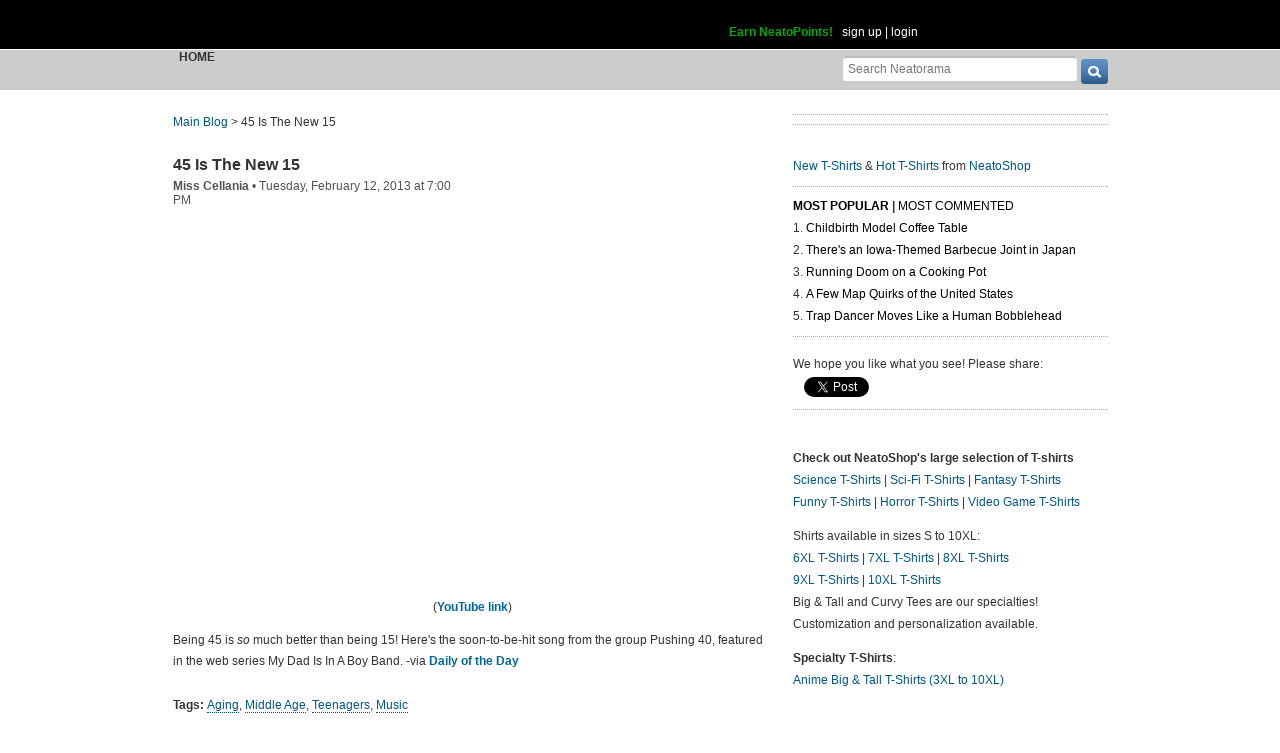

--- FILE ---
content_type: text/html; charset=UTF-8
request_url: https://www.neatorama.com/api/nonce/
body_size: 204
content:
{"time":1768675688,"hash":"26dc60779d8154f4e54881e8d3c5cc65"}

--- FILE ---
content_type: text/html; charset=UTF-8
request_url: https://www.neatorama.com/comment/listing/
body_size: 971
content:
"<article id=\"comment-363049\" data-type=\"post-58271\" data-parent=\"363049\" class=\"comment-single comment-by-2 parent comm-parent-363049\" data-status=\"published\">\n  <div id=\"commentself-363049\" class=\"comment-self commentself-by-2\">\n          \n      <span class=\"comm-tools\">\n                  \n                        <\/span>\n    \n    <footer>\n      <span class=\"byline\">\n                \n        <span class=\"author\">\n                    <span id=\"commname-363049\" class=\"name\"><a href=\"https:\/\/www.neatorama.com\/whois\/alex\/\" rel=\"author\" itemprop=\"author\" class=\"userlink author-name\" title=\"Profile for Alex Santoso - Member Since Jul 17th, 2012\">Alex Santoso<\/a><\/span>\n\n                      <span class=\"icon commauth commauth-admin\" title=\"Neatorama Administrator\"><\/span>\n          \n                  <\/span>\n\n        <span> &bull; <\/span>\n\n                  <a href=\"https:\/\/www.neatorama.com\/2013\/02\/12\/45-Is-The-New-15\/#comment-363049\" rel=\"nofollow\" title=\"Permanent link to this comment\" class=\"comm-date\">\n            \n          <time datetime=\"2013-02-13T08:51:42-0800\" pubdate>13Feb13 8:51am<\/time>\n                  <\/a>\n        \n        <span> &bull; <\/span>\n\n        <span class=\"comm-likes\">\n                                <a href=\"#\" rel=\"nofollow\" class=\"comm-like icon-outer\" id=\"commlike-363049\" title=\"Like this comment\">\n              <span class=\"comm-liketext\">0<\/span>&nbsp;<span class=\"heart\"><\/span>\n            <\/a>\n                  <\/span>\n\n              <\/span>\n      \n          <\/footer>\n\n    <div class=\"comm-content\">\n      \n      <div class=\"comm-body\">My favorite song about growing old is \"Bendin' Down is Hard To Do\" in the style of Neil Sedaka's Breakin' Up Is Hard To Do.<\/div>\n\n      <div class=\"comm-hidabuse\">\n        <em>Abusive comment hidden.<\/em>\n        <a href=\"#\" class=\"comm-showabuse\" id=\"commshowabuse-363049\">(Show it anyway.)<\/a>\n      <\/div>\n    <\/div>\n\n      <\/div> \n\n  \n  <\/article>\n"

--- FILE ---
content_type: text/html; charset=UTF-8
request_url: https://www.neatorama.com/api/shop_panel/
body_size: 691
content:
{"html":"<style type=\"text\/css\">.shoprotator{display:block;margin-left:auto;margin-right:auto;text-align:center;width:100%}.shoprotator ul{display:inline-block;padding:0;margin:0}.shoprotator li{float:left;height:185px;list-style:none outside none;margin-left:auto;margin-right:auto;padding:5px;text-align:center;width:140px}.shoprotator li img{width:140px;height:140px}<\/style><div\nclass=\"shoprotator\"><ul><li> <a\nhref=\"https:\/\/www.neatoshop.com\/product\/Heroes-and-Villains-2?tag=7042\" style=\"border:none\"><img\nsrc=\"https:\/\/static.neatoshop.com\/thumbprodimg\/Heroes-and-Villains-2.jpg?v=235139376y&color=navy\" width=\"150\" height=\"150\" border=\"0\" alt=\"Heroes and Villains\"\/><br\/>Heroes and Villains<\/a><\/li><li> <a\nhref=\"https:\/\/www.neatoshop.com\/product\/Onigashima?tag=7042\" style=\"border:none\"><img\nsrc=\"https:\/\/static.neatoshop.com\/thumbprodimg\/Onigashima.jpg?v=3069498720y&color=black\" width=\"150\" height=\"150\" border=\"0\" alt=\"Onigashima\"\/><br\/>Onigashima<\/a><\/li><li> <a\nhref=\"https:\/\/www.neatoshop.com\/product\/Diamond-Dust-2?tag=7042\" style=\"border:none\"><img\nsrc=\"https:\/\/static.neatoshop.com\/thumbprodimg\/Diamond-Dust-2.jpg?v=236254115y&color=black\" width=\"150\" height=\"150\" border=\"0\" alt=\"Diamond Dust\"\/><br\/>Diamond Dust<\/a><\/li><li> <a\nhref=\"https:\/\/www.neatoshop.com\/product\/Meat-is-Neat?tag=7042\" style=\"border:none\"><img\nsrc=\"https:\/\/static.neatoshop.com\/thumbprodimg\/Meat-is-Neat.jpg?v=1299434149y&color=brown\" width=\"150\" height=\"150\" border=\"0\" alt=\"Meat is Neat!\"\/><br\/>Meat is Neat!<\/a><\/li><\/ul><div\nstyle=\"clear:both;\"><\/div><\/div>"}